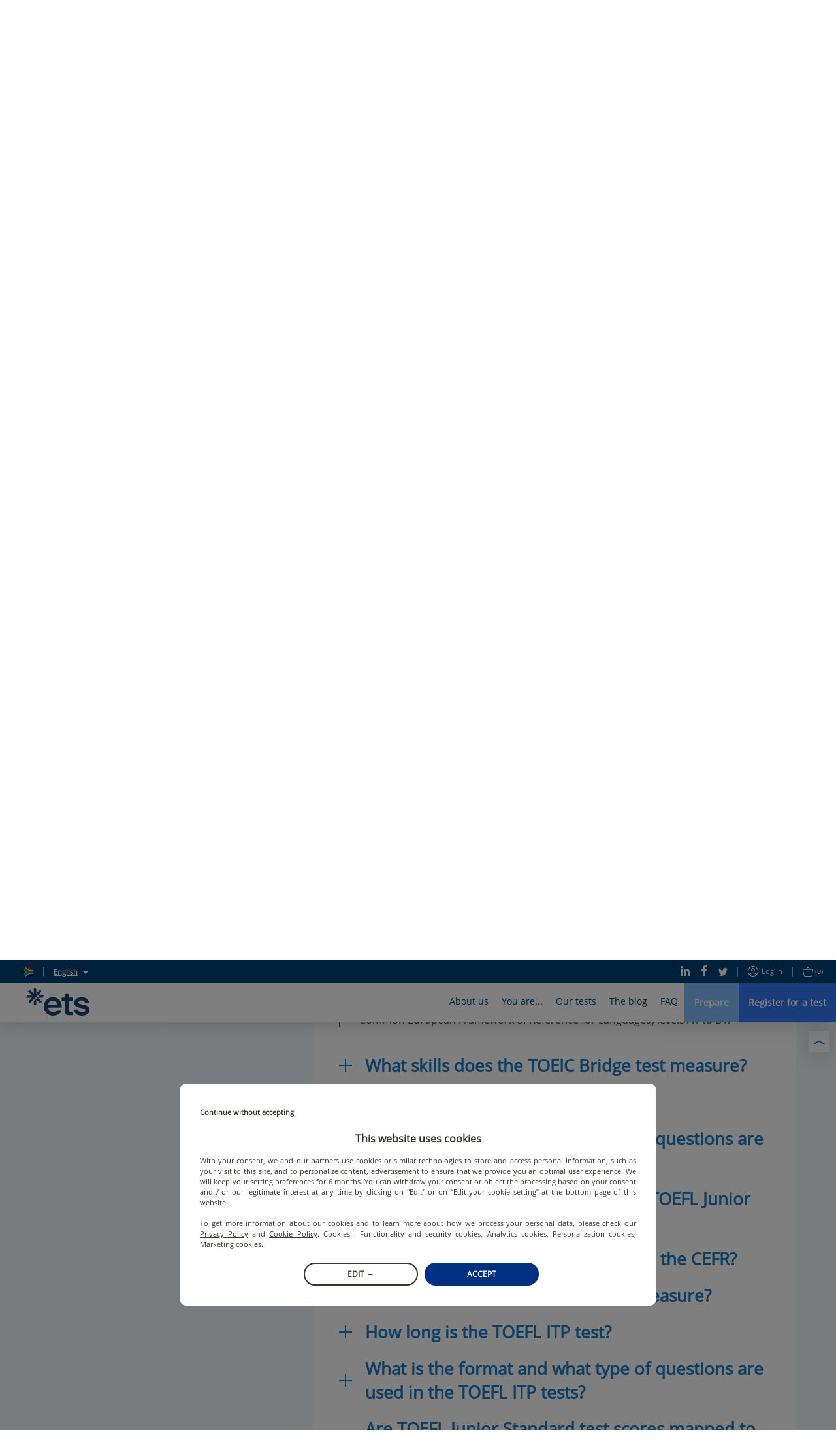

--- FILE ---
content_type: image/svg+xml
request_url: https://static.prod.etsgbv-work.com/b2c-website/static/media/za.8bb00964.svg
body_size: -44
content:
<svg xmlns="http://www.w3.org/2000/svg" width="512" height="512"><defs><clipPath id="a"><path fill-opacity=".7" d="M70.1 0h499.6v499.6H70.1z"/></clipPath></defs><g clip-path="url(#a)" transform="translate(-71.9) scale(1.0248)"><g fill-rule="evenodd" stroke-width="1pt"><path d="M0 397.9v-296l220.4 147.9L0 397.9z"/><path fill="#00c" d="m150.4 499.7 247.4-166.5h351.6v166.5h-599z"/><path fill="red" d="M134.5 0h615v166.6H397.7S137.8-1.6 134.5 0z"/><path fill="#fc0" d="M0 62.5v39.3l220.4 148L0 397.8v39.4l277.6-187.4L0 62.5z"/><path fill="#093" d="M0 62.5V0h92.6l294 199h362.8v101.7H386.6l-294 198.9H0v-62.4l277.6-187.4L0 62.5z"/><path fill="#fff" d="M92.6 0h57.8l247.4 166.6h351.6V199H386.6L92.6 0zm0 499.7h57.8l247.4-166.5h351.6v-32.4H386.6l-294 198.8z"/></g></g></svg>